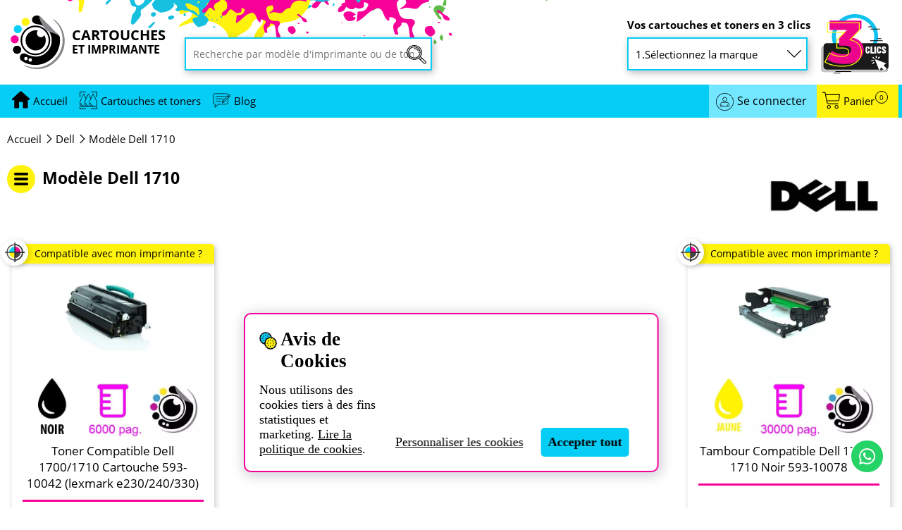

--- FILE ---
content_type: text/html; charset=UTF-8
request_url: https://cartouchesetimprimante.fr/cartouche-toner-dell/modele-dell-1710
body_size: 13976
content:
<!DOCTYPE html><html lang="fr"><head><meta charset="utf-8" /><meta name="viewport" content="width=device-width, initial-scale=1"><base href="/"><link rel="icon" type="image/svg+xml" href="/favicon.svg"><link rel="alternate icon" href="/favicon.ico"><link rel="apple-touch-icon" sizes="57x57" href="/apple-icon-57x57.png"><link rel="apple-touch-icon" sizes="60x60" href="/apple-icon-60x60.png"><link rel="apple-touch-icon" sizes="72x72" href="/apple-icon-72x72.png"><link rel="apple-touch-icon" sizes="76x76" href="/apple-icon-76x76.png"><link rel="apple-touch-icon" sizes="114x114" href="/apple-icon-114x114.png"><link rel="apple-touch-icon" sizes="120x120" href="/apple-icon-120x120.png"><link rel="apple-touch-icon" sizes="144x144" href="/apple-icon-144x144.png"><link rel="apple-touch-icon" sizes="152x152" href="/apple-icon-152x152.png"><link rel="apple-touch-icon" sizes="180x180" href="/apple-icon-180x180.png"><link rel="icon" type="image/png" sizes="192x192" href="/android-icon-192x192.png"><link rel="icon" type="image/png" sizes="32x32" href="/favicon-32x32.png"><link rel="icon" type="image/png" sizes="96x96" href="/favicon-96x96.png"><link rel="icon" type="image/png" sizes="16x16" href="/favicon-16x16.png"><link rel="manifest" href="/manifest.json"><meta name="msapplication-TileColor" content="#ffffff"><meta name="msapplication-TileImage" content="/ms-icon-144x144.png"><meta name="theme-color" content="#06CDF6"><title>✅ Toutes les consommables pour Dell 1710 | Dell | Cartouches et imprimantes</title><meta name="description" content="Chez Cartouche et Imprimantes, nous travaillons avec les plus grandes marques. Ainsi, vous pouvez trouver dans notre catalogue une grande variété de cartouches d'encre bon marché, et de toners pour imprimantes et appareils Dell 1710."><meta name="robots" content="index,follow"><meta name="googlebot" content="index,follow"><link rel="canonical" href="https://cartouchesetimprimante.fr/cartouche-toner-dell/modele-dell-1710"><meta property="og:url" content="https://cartouchesetimprimante.fr/cartouche-toner-dell/modele-dell-1710"><meta property="og:type" content="website"><meta property="og:title" content="✅ Toutes les consommables pour Dell 1710 | Dell | Cartouches et imprimantes"><meta property="og:image" content="https://cartouchesetimprimante.fr/assets/img/metas/"><meta property="og:image:type" content="image/png"><meta property="og:image:width" content="1200"><meta property="og:image:height" content="628"><meta property="og:description" content="Chez Cartouche et Imprimantes, nous travaillons avec les plus grandes marques. Ainsi, vous pouvez trouver dans notre catalogue une grande variété de cartouches d'encre bon marché, et de toners pour imprimantes et appareils Dell 1710."><meta property="og:site_name" content="Cartouches et Imprimante"><meta property="og:locale" content="fr_fr"><meta itemprop="name" content="✅ Toutes les consommables pour Dell 1710 | Dell | Cartouches et imprimantes"><meta itemprop="description" content="Chez Cartouche et Imprimantes, nous travaillons avec les plus grandes marques. Ainsi, vous pouvez trouver dans notre catalogue une grande variété de cartouches d'encre bon marché, et de toners pour imprimantes et appareils Dell 1710."><meta itemprop="image" content="https://cartouchesetimprimante.fr/assets/img/metas/"><meta name="twitter:card" content="summary"><meta name="twitter:site" content="@CImprimante"><meta name="twitter:url" content="https://cartouchesetimprimante.fr/cartouche-toner-dell/modele-dell-1710"><meta name="twitter:title" content="✅ Toutes les consommables pour Dell 1710 | Dell | Cartouches et imprimantes"><meta name="twitter:description" content="Chez Cartouche et Imprimantes, nous travaillons avec les plus grandes marques. Ainsi, vous pouvez trouver dans notre catalogue une grande variété de cartouches d'encre bon marché, et de toners pour imprimantes et appareils Dell 1710."><meta name="twitter:image" content="https://cartouchesetimprimante.fr/assets/img/metas/_tw.png"><link rel="preconnect" href="https://code.jquery.com"><link rel="preconnect" href="https://www.googletagmanager.com"><link rel="preload" as="script" href="https://code.jquery.com/jquery-3.7.0.min.js"><script type="application/ld+json">{
"@context": "http://schema.org",
"@type": "OfficeEquipmentStore",
"url": "https://cartouchesetimprimante.fr/",
"telephone" : "+34955833345",
"name": "Cartouches et Imprimante",
"image": "https://cartouchesetimprimante.fr/assets/img/logo.png",
"priceRange": "$",
"address": "Rue Soldador, 11. Los Molares, Séville, Espagne",
"email": "mailto:info@cartouchesetimprimante.fr",
"legalName": "Cartouches et Imprimante",
"description": "Vente en ligne et par téléphone de cartouches d'encre, de toner, de photocopieuses et d'ordinateurs"
}</script><style>
#encabezado .content,#encabezado nav div,main .content{display:-webkit-box;display:-ms-flexbox;display:flex;width:100%;max-width:1270px}.sr-only{position:absolute;clip:rect(1px, 1px, 1px, 1px);-webkit-clip-path:inset(50%);clip-path:inset(50%);width:1px;height:1px;overflow:hidden;padding:0;border:0;white-space:nowrap}.aspect-ratio{position:relative;--aspect-ratio-w: 1;--aspect-ratio-h: 1}.aspect-ratio::before{display:block;padding-top:calc(var(--aspect-ratio-h, 1) / var(--aspect-ratio-w, 1) * 100%);content:""}.aspect-ratio>*:first-child{position:absolute;top:50%;right:0;bottom:0;left:50%;-webkit-transform:translatex(-50%) translatey(-50%);transform:translatex(-50%) translatey(-50%);text-align:center;height:100%;width:100%;-o-object-fit:cover;object-fit:cover}*,::after,::before{-webkit-box-sizing:inherit;box-sizing:inherit}*{font:inherit}html,body,div,span,object,iframe,h1,h2,h3,h4,h5,h6,p,blockquote,pre,abbr,address,cite,code,del,dfn,em,img,ins,kbd,q,samp,small,strong,sub,sup,var,b,i,dl,dt,dd,ol,ul,li,fieldset,form,label,legend,table,caption,tbody,tfoot,thead,tr,th,td,article,aside,canvas,details,figcaption,figure,footer,header,hgroup,menu,nav,section,summary,time,mark,audio,video{margin:0;padding:0;border:0;outline:0;font-size:100%;vertical-align:baseline;background:transparent}html{-webkit-box-sizing:border-box;box-sizing:border-box}body{line-height:1;background-color:#fff}article,aside,details,figcaption,figure,footer,header,hgroup,menu,nav,section{display:block}ol,ul{list-style:none}blockquote,q{quotes:none}blockquote:before,blockquote:after,q:before,q:after{content:"";content:none}button,input,textarea,select{margin:0}a{margin:0;padding:0;font-size:100%;vertical-align:baseline;background:transparent;text-decoration:none;color:#000}select.form-control::-ms-expand{display:none}textarea{resize:vertical;overflow:auto;vertical-align:top}input::-ms-clear{display:none}ins{background-color:#fff;color:#000;text-decoration:none}mark{background-color:#fff;color:#000;font-style:italic;font-weight:700}del{text-decoration:line-through}abbr[title],dfn[title]{border-bottom:1px dotted;cursor:help}table{border-collapse:collapse;border-spacing:0}hr{height:1px;border:0;border-top:1px solid #ccc;margin:1em 0;padding:0}input,select{vertical-align:middle}img,video,svg{max-width:100%}@font-face{font-family:"Open Sans";font-style:normal;font-weight:400;src:local("Open Sans Regular"),local("OpenSans-Regular"),url("assets/fonts/open-sans-v17-latin-regular.woff2") format("woff2"),url("assets/fonts/open-sans-v17-latin-regular.woff") format("woff");font-display:swap}@font-face{font-family:"Open Sans";font-style:normal;font-weight:600;src:local("Open Sans SemiBold"),local("OpenSans-SemiBold"),url("assets/fonts/open-sans-v17-latin-600.woff2") format("woff2"),url("assets/fonts/open-sans-v17-latin-600.woff") format("woff");font-display:swap}@font-face{font-family:"Open Sans";font-style:normal;font-weight:700;src:local("Open Sans Bold"),local("OpenSans-Bold"),url("assets/fonts/open-sans-v17-latin-700.woff2") format("woff2"),url("assets/fonts/open-sans-v17-latin-700.woff") format("woff");font-display:swap}body{font-family:Open Sans,sans-serif;font-size:15px;color:#000;background:#fff;line-height:19px;min-width:320px;overflow-x:hidden}.oculto{display:none;visibility:hidden}@font-face{font-family:system;font-style:normal;font-weight:300;src:local(".SFNSText-Light"),local(".HelveticaNeueDeskInterface-Light"),local(".LucidaGrandeUI"),local("Ubuntu Light"),local("Segoe UI Light"),local("Roboto-Light"),local("DroidSans"),local("Tahoma");font-display:swap}#aviso-cookies{font-family:"system";position:fixed;display:-webkit-box;display:-ms-flexbox;display:flex;-webkit-box-orient:vertical;-webkit-box-direction:normal;-ms-flex-direction:column;flex-direction:column;-webkit-box-align:center;-ms-flex-align:center;align-items:center;-webkit-box-pack:justify;-ms-flex-pack:justify;justify-content:space-between;background:#fff;width:95%;padding:20px;line-height:normal;bottom:50px;left:50%;-webkit-transform:translateX(-50%);transform:translateX(-50%);z-index:10;border-radius:10px;border:2px solid #F80198;-webkit-box-shadow:2px 3px 18px 2px rgba(0,0,50,0.2);box-shadow:2px 3px 18px 2px rgba(0,0,50,0.2)}#aviso-cookies p:first-child{position:relative;font-size:150%;font-weight:bold;padding:0 0 15px 30px}#aviso-cookies p:first-child::before{content:"";position:absolute;width:25px;height:25px;left:0;top:0;margin:5px 0 0 0;background:url(assets/img/cookies.png);background:url(assets/img/cookies.svg),-webkit-gradient(linear, left top, left bottom, from(transparent), to(transparent));background:url(assets/img/cookies.svg),linear-gradient(transparent, transparent);background-repeat:no-repeat;background-size:contain}#aviso-cookies a{text-decoration:underline}#aviso-cookies div:last-child{display:-webkit-box;display:-ms-flexbox;display:flex;width:100%;margin-top:25px;-webkit-box-align:center;-ms-flex-align:center;align-items:center;-ms-flex-pack:distribute;justify-content:space-around}#aviso-cookies div:last-child .aceptar{display:block;text-align:center;cursor:pointer;text-decoration:none;background:#06CDF6;font-weight:bold;padding:10px;border-radius:5px;-webkit-transition:background-color .2s;transition:background-color .2s}#aviso-cookies div:last-child .aceptar:hover{background:#FFF20D}#aviso-cookies div:last-child .personalizar{cursor:pointer;text-decoration:underline}#chat{position:fixed;right:25px;bottom:48px;padding:10.99px;z-index:5;border-radius:100%;background-color:#25D366;-webkit-transition:background-color .5s;transition:background-color .5s;border:2px solid #fff}#chat:hover{background-color:#F80198}#chat .icon{display:block;color:#fff;width:1.519em;height:1.519em}#encabezado{position:relative;display:-webkit-box;display:-ms-flexbox;display:flex;-webkit-box-orient:vertical;-webkit-box-direction:normal;-ms-flex-direction:column;flex-direction:column;-webkit-box-align:center;-ms-flex-align:center;align-items:center}#encabezado canvas{position:absolute;top:0;left:0;height:100%;width:100%;pointer-events:none}#encabezado #barra_aviso{position:relative;width:100%;text-align:center;padding:10px;background:#000;color:#fff}#encabezado #barra_aviso span{display:inline-block;background:#F80198;color:#000;font-weight:bold;padding:2px;margin-right:5px;-webkit-transform:rotate(358deg);transform:rotate(358deg)}#encabezado .content,#encabezado nav div{-webkit-box-align:center;-ms-flex-align:center;align-items:center;padding:10px}#encabezado .content{min-height:69px}#encabezado .burger{display:-webkit-box;display:-ms-flexbox;display:flex;-webkit-box-orient:vertical;-webkit-box-direction:normal;-ms-flex-direction:column;flex-direction:column;-webkit-box-pack:justify;-ms-flex-pack:justify;justify-content:space-between;width:30px;height:20px;border-radius:4px;margin-right:18px}#encabezado .burger span{display:block;background:#000;width:100%;height:3px;border-radius:5px}#encabezado .burger span:nth-child(2n){width:85%}#encabezado .logo{position:relative;display:-webkit-box;display:-ms-flexbox;display:flex;-webkit-box-align:center;-ms-flex-align:center;align-items:center;font-weight:bold;font-size:120%;-webkit-box-flex:1;-ms-flex-positive:1;flex-grow:1}#encabezado .logo p{display:block;width:153px;height:40px;padding-left:10px;max-width:160px;font-size:90%}#encabezado .logo p span{font-size:120%}#encabezado .buscador{position:relative;display:none;width:100%;-webkit-box-align:center;-ms-flex-align:center;align-items:center}#encabezado .buscador input#buscar{border:1px solid #06CDF6;padding:8px;width:99%;height:47px}#encabezado .buscador input#buscar::-webkit-input-placeholder{font-size:90%}#encabezado .buscador input#buscar:-ms-input-placeholder{font-size:90%}#encabezado .buscador input#buscar::-ms-input-placeholder{font-size:90%}#encabezado .buscador input#buscar::placeholder{font-size:90%}#encabezado .buscador form{position:relative;width:100%}#encabezado .buscador form .cerrar{display:none}#encabezado .buscador button{position:absolute;display:block;cursor:pointer;border:0;right:0;top:0;width:28px;height:27px;margin:10px 53px 0 0;background:url(assets/img/lupa.png);background:url(assets/img/lupa.svg),-webkit-gradient(linear, left top, left bottom, from(transparent), to(transparent));background:url(assets/img/lupa.svg),linear-gradient(transparent, transparent);background-repeat:no-repeat;background-size:contain}#encabezado .lupa{display:-webkit-box;display:-ms-flexbox;display:flex;-webkit-box-align:center;-ms-flex-align:center;align-items:center;-webkit-box-pack:center;-ms-flex-pack:center;justify-content:center;width:45px;height:45px;background:#f5f5f5;padding:5px;border-radius:100%}#encabezado nav{display:-webkit-box;display:-ms-flexbox;display:flex;width:100%;-webkit-box-pack:center;-ms-flex-pack:center;justify-content:center;background:#06CDF6}#encabezado nav div{-webkit-box-pack:justify;-ms-flex-pack:justify;justify-content:space-between;padding:0 0 0 10px}#encabezado nav div .resto{display:-webkit-box;display:-ms-flexbox;display:flex}#encabezado nav div .resto a{display:none;margin-left:43px}#encabezado nav div .resto a:first-child{display:-webkit-box;display:-ms-flexbox;display:flex;-webkit-box-align:center;-ms-flex-align:center;align-items:center;white-space:nowrap;margin-left:0;min-height:20px}#encabezado nav div a{background-repeat:no-repeat;will-change:background-size;background-size:0% 100%;-webkit-transition:background-size .2s cubic-bezier(.645, .045, .355, 1);transition:background-size .2s cubic-bezier(.645, .045, .355, 1);background-image:linear-gradient(-268.9401210941deg, #fff 23.5907738095%, #06cdf6 82.3019593254%, #06cdf6 84.7217261905%)}#encabezado nav div a:hover{background-size:100% 100%}#encabezado nav div a:before{content:"";position:absolute;width:25px;height:25px;margin:-2px 0 0 -30px;background-image:url(assets/img/pc.png);background-image:url(assets/img/pc.svg),-webkit-gradient(linear, left top, left bottom, from(transparent), to(transparent));background-image:url(assets/img/pc.svg),linear-gradient(transparent, transparent);background-size:contain}#encabezado nav div .cuenta{display:-webkit-box;display:-ms-flexbox;display:flex;width:100%;-webkit-box-pack:end;-ms-flex-pack:end;justify-content:flex-end;font-size:0}#encabezado nav div .cuenta .login,#encabezado nav div .cuenta .logout{background:#72e7ff;padding:14px 5px 14px 40px;will-change:background;-webkit-transition:background-color .2s cubic-bezier(.645, .045, .355, 1);transition:background-color .2s cubic-bezier(.645, .045, .355, 1)}#encabezado nav div .cuenta .login:hover,#encabezado nav div .cuenta .logout:hover{background:#5ebb47}#encabezado nav div .cuenta .login:before,#encabezado nav div .cuenta .logout:before{background-image:url(assets/img/icon-login.png);background-image:url(assets/img/icon-login.svg),-webkit-gradient(linear, left top, left bottom, from(transparent), to(transparent));background-image:url(assets/img/icon-login.svg),linear-gradient(transparent, transparent)}#encabezado nav div .cuenta .logout{padding:14px 5px 14px 38px;background:#ff9683}#encabezado nav div .cuenta .logout:hover{background:tomato}#encabezado nav div .cuenta .logout:before{width:22px;height:22px;margin:-1px 0 0 -26px;background-image:url(assets/img/icon-logout.png);background-image:url(assets/img/icon-logout.svg),-webkit-gradient(linear, left top, left bottom, from(transparent), to(transparent));background-image:url(assets/img/icon-logout.svg),linear-gradient(transparent, transparent)}#encabezado nav div .amarillo{display:-webkit-box;display:-ms-flexbox;display:flex;width:116px;min-width:116px;-webkit-box-align:center;-ms-flex-align:center;align-items:center;padding:14px 10px;background:#FFF20D;will-change:background;-webkit-transition:background .2s cubic-bezier(.645, .045, .355, 1);transition:background .2s cubic-bezier(.645, .045, .355, 1)}#encabezado nav div .amarillo:hover{background:#5ebb47}#encabezado nav div .amarillo a{position:relative;padding:0 19px 0 28px;background:transparent}#encabezado nav div .home{margin:0 0 0 30px !important;position:relative}#encabezado nav div .home:before{margin:-2px 0 0 -30px;background-image:url(assets/img/home.png);background-image:url(assets/img/home.svg),-webkit-gradient(linear, left top, left bottom, from(transparent), to(transparent));background-image:url(assets/img/home.svg),linear-gradient(transparent, transparent);background-size:contain}#encabezado nav div .tintas:before,#encabezado nav div .impresoras:before,#encabezado nav div .carrito:before,#encabezado nav div .carrito2:before,#encabezado nav div .blog:before{margin:-4px 0 0 -30px;background-size:contain}#encabezado nav div .tintas:before{background-image:url(assets/img/tintas.png);background-image:url(assets/img/tintas.svg),-webkit-gradient(linear, left top, left bottom, from(transparent), to(transparent));background-image:url(assets/img/tintas.svg),linear-gradient(transparent, transparent)}#encabezado nav div .impresoras:before{background-image:url(assets/img/impresoras.png);background-image:url(assets/img/impresoras.svg),-webkit-gradient(linear, left top, left bottom, from(transparent), to(transparent));background-image:url(assets/img/impresoras.svg),linear-gradient(transparent, transparent)}#encabezado nav div .blog:before{background-image:url(assets/img/iconblog.png);background-image:url(assets/img/iconblog.svg),-webkit-gradient(linear, left top, left bottom, from(transparent), to(transparent));background-image:url(assets/img/iconblog.svg),linear-gradient(transparent, transparent)}#encabezado nav div .carrito:before,#encabezado nav div .carrito2:before{background-image:url(assets/img/carrito.png);background-image:url(assets/img/carrito.svg),-webkit-gradient(linear, left top, left bottom, from(transparent), to(transparent));background-image:url(assets/img/carrito.svg),linear-gradient(transparent, transparent)}#encabezado nav div .carrito span,#encabezado nav div .carrito2 span{position:absolute;top:0;right:0;display:-webkit-box;display:-ms-flexbox;display:flex;-webkit-box-pack:center;-ms-flex-pack:center;justify-content:center;-webkit-box-align:center;-ms-flex-align:center;align-items:center;font-size:65%;margin:-5px 0 0 0;width:18px;height:18px;border:1px solid #000;border-radius:100%;-webkit-transition:background-color .2s cubic-bezier(.645, .045, .355, 1);transition:background-color .2s cubic-bezier(.645, .045, .355, 1)}#pasos{display:none;-webkit-box-flex:1;-ms-flex-positive:1;flex-grow:1;margin-top:5px;-webkit-box-align:center;-ms-flex-align:center;align-items:center;-webkit-box-pack:end;-ms-flex-pack:end;justify-content:flex-end}#pasos .select{position:relative}#pasos select{border:1px solid #06CDF6;padding:8px;width:100%;height:47px;-webkit-appearance:none;-moz-appearance:none;appearance:none;-webkit-transition:background 1.5s;transition:background 1.5s}#pasos label{display:block;font-weight:bold;padding-bottom:8px}#pasos img{margin:-18px 0 0 15px}#pasos .flecha{position:absolute;top:0;right:0;margin:13px 13px 0 0;display:inline-block;color:inherit;fill:currentColor;line-height:1;-ms-flex-negative:0;flex-shrink:0;max-width:initial;width:20px;height:20px;pointer-events:none}main{position:relative;display:-webkit-box;display:-ms-flexbox;display:flex;-webkit-box-pack:center;-ms-flex-pack:center;justify-content:center;padding:20px 10px 10px 10px;min-height:100vh;overflow-x:hidden}main #menu{position:fixed;top:0;left:0;display:none;-webkit-box-orient:vertical;-webkit-box-direction:normal;-ms-flex-direction:column;flex-direction:column;padding:60px 10px 100px 10px;width:325px;height:100%;max-width:100%;max-height:100vh;min-height:100vh;background:#fff;overflow-y:auto;overflow-x:auto;-webkit-box-shadow:2px 3px 18px 0 rgba(75,80,86,0.4);box-shadow:2px 3px 18px 0 rgba(75,80,86,0.4);z-index:2}main #menu p.titulo{display:block;border:4px solid #F80198;background:#FE53BB;color:#000;font-weight:bold;text-align:center;font-size:110%;padding:10px}main #menu ul{display:block;margin-top:20px}main #menu ul li{font-size:110%;background:#f5f5f5;margin-bottom:5px}main #menu ul li span{position:relative;display:inline-block;padding-left:15px}main #menu ul li span:before{content:"";position:absolute;top:0;left:0;width:15px;height:15px;margin:3px 0 0 -5px;background-image:url(assets/img/mas.png);background-image:url(assets/img/mas.svg),-webkit-gradient(linear, left top, left bottom, from(transparent), to(transparent));background-image:url(assets/img/mas.svg),linear-gradient(transparent, transparent);background-repeat:no-repeat;background-size:contain}main #menu ul li a,main #menu ul li p{display:block;position:relative;padding:7px 15px;background-repeat:no-repeat;will-change:background-size;background-size:0% 100%;cursor:pointer;-webkit-transition:background-size .2s cubic-bezier(.645, .045, .355, 1);transition:background-size .2s cubic-bezier(.645, .045, .355, 1);background-image:linear-gradient(91.9556813975deg, #fff20d 19.84375%, #fff20d 20.6063988095%, #f5f5f5 56.4508928571%)}main #menu ul li a:hover,main #menu ul li p:hover{background-size:100% 100%}main #menu ul li a:hover span,main #menu ul li p:hover span{-webkit-filter:brightness(0%);filter:brightness(0%)}main #menu ul li .aqui{background-image:linear-gradient(91.9556813975deg, #06cdf6 19.84375%, #06cdf6 20.6063988095%, #f5f5f5 56.4508928571%);background-size:100% 100%}main #menu ul li .aqui span{-webkit-filter:brightness(0%);filter:brightness(0%)}main #menu ul li.foco{margin-bottom:20px;padding-bottom:10px}main #menu ul li a.open:after,main #menu ul li a.open span:after{content:"";position:absolute;top:0;right:0;width:24px;height:24px;margin:0;background-image:url(assets/img/atras.png);background-image:url(assets/img/atras.svg),-webkit-gradient(linear, left top, left bottom, from(transparent), to(transparent));background-image:url(assets/img/atras.svg),linear-gradient(transparent, transparent);background-repeat:no-repeat;background-size:contain}main #menu ul li a.open:after{background-color:#707070;background-position:center;padding:0 20px;height:100%;background-size:24px 24px}main #menu ul li a.open span:after{margin:8px -20px 0 0;width:15px;height:15px;background-image:url(assets/img/flecha-abajo.png);background-image:url(assets/img/flecha-abajo.svg),-webkit-gradient(linear, left top, left bottom, from(transparent), to(transparent));background-image:url(assets/img/flecha-abajo.svg),linear-gradient(transparent, transparent)}main #menu ul li a.open span:before{background-image:url(assets/img/menos.png);background-image:url(assets/img/menos.svg),-webkit-gradient(linear, left top, left bottom, from(transparent), to(transparent));background-image:url(assets/img/menos.svg),linear-gradient(transparent, transparent)}main #menu ul li ul li a.open:after{display:none}main #menu ul li ul{margin-top:10px;font-size:90% !important;padding-left:0px;margin-left:15px;border-left:1px solid silver}main #menu ul li ul li ul{border-left:1px dashed silver}main #menu ul li ul li ul li span:before{display:none !important}main .principal{display:-webkit-box;display:-ms-flexbox;display:flex;-webkit-box-orient:vertical;-webkit-box-direction:normal;-ms-flex-direction:column;flex-direction:column;-webkit-box-flex:1;-ms-flex-positive:1;flex-grow:1;height:100%;max-width:100%;overflow:hidden;min-height:100vh}@media (min-width: 425px){#encabezado nav div .cuenta{font-size:initial}#encabezado nav div .cuenta .login{padding-right:14px}}@media (min-width: 768px){#aviso-cookies{-webkit-box-orient:horizontal;-webkit-box-direction:normal;-ms-flex-direction:row;flex-direction:row}#aviso-cookies div:last-child{-ms-flex-item-align:end;align-self:flex-end;width:auto;margin:0 20px}#aviso-cookies div:last-child span{white-space:nowrap}#aviso-cookies div:last-child span:last-child{margin-left:25px}}@media (min-width: 1023px){#aviso-cookies{width:46%;font-size:120%}#encabezado .burger,#encabezado .lupa{display:none}#encabezado .logo{-webkit-box-flex:0;-ms-flex-positive:0;flex-grow:0}#encabezado .logo p{font-size:91%;max-width:140px}#encabezado .logo img{width:77px;height:76px}#encabezado .content{padding:15px 10px;-webkit-box-pack:start;-ms-flex-pack:start;justify-content:flex-start;background:url(assets/img/manchas-encabezado.png);background:url(assets/img/manchas-encabezado.svg),-webkit-gradient(linear, left top, left bottom, from(transparent), to(transparent));background:url(assets/img/manchas-encabezado.svg),linear-gradient(transparent, transparent);background-repeat:no-repeat;background-position:44px -18px;background-size:787px 114px}#encabezado .buscador{display:-webkit-box;display:-ms-flexbox;display:flex;width:355px;margin:32px 0 0 30px}#encabezado .buscador input#buscar{padding:13px 10px;-webkit-box-shadow:2px 3px 10px 0 rgba(75,80,86,0.4);box-shadow:2px 3px 10px 0 rgba(75,80,86,0.4);border-width:2px}#encabezado .buscador button{margin:11px 12px 0 0}#encabezado nav div a{padding:4px 2px}#encabezado nav div .resto a{display:block;white-space:nowrap}main #menu{position:relative;display:-webkit-box;display:-ms-flexbox;display:flex;margin-right:30px;-webkit-box-shadow:inherit;box-shadow:inherit;z-index:inherit;padding:0;overflow-y:inherit;overflow-x:inherit;max-height:inherit;min-width:325px}main #menu .nav-movil,main #menu .impresoras,main #menu .blog{display:none !important}#pasos{display:-webkit-box;display:-ms-flexbox;display:flex}#pasos img{width:100px;height:85px;margin-top:0}#pasos select{padding:13px 10px;max-width:256px;-webkit-box-shadow:2px 3px 10px 0 rgba(75,80,86,0.4);box-shadow:2px 3px 10px 0 rgba(75,80,86,0.4);border-width:2px;background:#fff}}@media (min-width: 1292px){#encabezado .logo::after{content:"";position:absolute;left:0;top:0;background:#000;width:50px;height:0;border-radius:100%;margin:21px 0 0 21px;-webkit-animation:11s parpadeo infinite ease-in-out;animation:11s parpadeo infinite ease-in-out}#encabezado .logo p{font-size:100%;max-width:160px}#encabezado .logo img{width:100px;height:99px}#encabezado .content{padding:15px 0;background-position:44% 0;background-size:1031px 150px}#encabezado nav div{padding:0;font-size:110%}#encabezado nav div .amarillo{min-width:120px}#encabezado nav div .resto a{margin-left:90px}#encabezado .buscador{width:405px;margin:32px 0 0 95px}#pasos img{width:118px;height:104px;margin-top:-18px}main{padding:30px 0 0 0}main #menu ul li{margin:0}}@media (max-width: 424px){#encabezado nav div .home span{display:none}#encabezado nav div .home:before{margin:0px 0 0 -30px}}
#breadcrumbs{display:block;margin:0 0 30px 0;width:100%}#breadcrumbs ol{display:-webkit-box;display:-ms-flexbox;display:flex;width:100%;-ms-flex-wrap:wrap;flex-wrap:wrap}#breadcrumbs ol li{display:-webkit-box;display:-ms-flexbox;display:flex;-webkit-box-align:center;-ms-flex-align:center;align-items:center}#breadcrumbs ol li svg{display:inline-block;-ms-flex-negative:0;flex-shrink:0;width:20px;height:20px}#breadcrumbs ol li:last-child{text-transform:capitalize}.boton{display:-webkit-box;display:-ms-flexbox;display:flex;-webkit-box-align:center;-ms-flex-align:center;align-items:center;-webkit-box-pack:center;-ms-flex-pack:center;justify-content:center;background:#000;border-radius:3.75px;padding:12px;color:#fff;cursor:pointer;border:0;-webkit-transition:all .3s ease;transition:all .3s ease}.boton:hover{background-color:#06CDF6;color:#000;-webkit-box-shadow:rgba(0,0,0,0.3) 2px 2px 8px 0px;box-shadow:rgba(0,0,0,0.3) 2px 2px 8px 0px}.boton:hover img{-webkit-filter:brightness(0);filter:brightness(0)}.boton:active{background-color:#FFF20D}.boton img,.boton svg{margin-right:10px}#categoria .ListProductos .producto .compra{display:-webkit-box;display:-ms-flexbox;display:flex;-webkit-box-orient:vertical;-webkit-box-direction:normal;-ms-flex-direction:column;flex-direction:column;-webkit-box-align:center;-ms-flex-align:center;align-items:center;-webkit-box-pack:center;-ms-flex-pack:center;justify-content:center}#categoria .ListProductos .producto .compra div{display:-webkit-box;display:-ms-flexbox;display:flex;-webkit-box-align:center;-ms-flex-align:center;align-items:center;margin-top:10px}#categoria .ListProductos .producto .compra input{position:relative;padding:3px;font-size:110%;max-width:45px;margin:0 5px;text-align:center;border:1px solid #06CDF6}#categoria .ListProductos .producto .compra button{width:26px;height:26px;line-height:15px;padding:0;font-size:120%;background-color:#F80198;font-weight:400;margin:0}#categoria .ListProductos .producto .compra button:hover{background-color:#FFF20D}#categoria .ListProductos .producto .compra button:active{background-color:#06CDF6}#categoria .ListProductos .producto .compra button.mas{-webkit-box-ordinal-group:4;-ms-flex-order:3;order:3}#categoria .ListProductos .producto .compra label{width:107px;text-align:center}#categoria .ListProductos .sin-stock{border:1px solid tomato}#categoria .ListProductos .sin-stock .stock{display:-webkit-box;display:-ms-flexbox;display:flex;-webkit-box-align:center;-ms-flex-align:center;align-items:center;-webkit-box-pack:center;-ms-flex-pack:center;justify-content:center;width:100%;background:tomato;padding:10px 15px;margin-bottom:15px;border-bottom:1px solid #ff9583;-webkit-box-shadow:0 3px 2px 0px rgba(192,27,0,0.5);box-shadow:0 3px 2px 0px rgba(192,27,0,0.5)}#categoria .ListProductos .sin-stock .stock p{padding:0 0 0 5px}#categoria .ListProductos .sin-stock button,#categoria .ListProductos .sin-stock .boton{background:silver}#categoria .ListProductos{display:-webkit-box;display:-ms-flexbox;display:flex;-webkit-box-orient:vertical;-webkit-box-direction:normal;-ms-flex-direction:column;flex-direction:column;-webkit-box-align:center;-ms-flex-align:center;align-items:center}#categoria .ListProductos .sin-stock{border:0}#categoria .ListProductos .sin-stock .stock{position:absolute;margin-top:15px;padding:13px 15px;width:90%;bottom:14px}#categoria .ListProductos .producto{position:relative;display:-webkit-box;display:-ms-flexbox;display:flex;-webkit-box-orient:vertical;-webkit-box-direction:normal;-ms-flex-direction:column;flex-direction:column;-webkit-box-align:center;-ms-flex-align:center;align-items:center;width:90%;-webkit-box-shadow:2px 2px 18px 0px rgba(0,0,0,0.2);box-shadow:2px 2px 18px 0px rgba(0,0,0,0.2);border-radius:5px;padding:20px 15px 30px 15px;margin:20px 0}#categoria .ListProductos .producto>a{max-width:100%}#categoria .ListProductos .producto p.iva{font-weight:bold;font-size:110%;padding-bottom:8px}#categoria .ListProductos .producto img:not(.carrito){max-width:100%}#categoria .ListProductos .producto figure{width:270px;max-width:100%}#categoria .ListProductos .producto picture{z-index:-1}#categoria .ListProductos .producto h1,#categoria .ListProductos .producto h2,#categoria .ListProductos .producto h3,#categoria .ListProductos .producto h4{font-size:110%;margin:5px 0 15px 0;line-height:normal;text-align:center;padding-bottom:12px;border-bottom:3px solid #F80198}#categoria .ListProductos .producto a:nth-child(2){-webkit-box-flex:1;-ms-flex-positive:1;flex-grow:1}#categoria .ListProductos .producto .antes{color:#a30404;font-size:90%;text-decoration:line-through}#categoria .ListProductos .producto .oferta{position:relative;color:#037803;font-weight:600}#categoria .ListProductos .producto .oferta::before{content:"";position:absolute;width:14px;height:14px;top:0;right:0;margin:3px -17px 0 0;background-image:url("data:image/svg+xml,%3Csvg xmlns='http://www.w3.org/2000/svg' xml:space='preserve' viewBox='0 0 16 16'%3E%3Cg xmlns='http://www.w3.org/2000/svg'%3E%3Cpath fill='%235ebb47' d='M12.5 8.5h-2v-8h-5v8h-4L7 14.4z' data-original='%23f9c00c'/%3E%3Cpath d='M8 16c-.1 0-.3-.1-.4-.2l-6.5-7C1 8.7 1 8.5 1 8.3c.1-.2.3-.3.5-.3h4c.3 0 .5.2.5.5s-.2.5-.5.5H2.6L8 14.8 13.4 9h-2.9c-.3 0-.5-.2-.5-.5V1H6v5.5c0 .3-.2.5-.5.5S5 6.8 5 6.5v-6c0-.3.2-.5.5-.5h5c.3 0 .5.2.5.5V8h3.5c.2 0 .4.1.5.3s0 .4-.1.5l-6.5 7c-.1.1-.3.2-.4.2z' data-original='%233e3643'/%3E%3C/g%3E%3C/svg%3E")}#categoria .ListProductos .producto .compatibilidad{position:absolute;display:-webkit-box;display:-ms-flexbox;display:flex;width:100%;-webkit-box-align:center;-ms-flex-align:center;align-items:center;background:#FFF20D;padding:4px 8px 4px 32px;left:0;top:0;margin:5x 0 0 -10px;border-top-right-radius:5px;-webkit-box-shadow:0px 3px 4px rgba(0,0,0,0.13);box-shadow:0px 3px 4px rgba(0,0,0,0.13);-webkit-transition:background-color .2s;transition:background-color .2s;cursor:pointer}#categoria .ListProductos .producto .compatibilidad p{position:relative;float:left}#categoria .ListProductos .producto .compatibilidad p::before{content:"";position:absolute;width:38px;height:38px;font-size:90%;border-radius:100%;background-color:#fff;background-image:url(https://cartouchesetimprimante.fr/assets/img/compatibilidad.png);background-image:url(https://cartouchesetimprimante.fr/assets/img/compatibilidad.svg),-webkit-gradient(linear, left top, left bottom, from(transparent), to(transparent));background-image:url(https://cartouchesetimprimante.fr/assets/img/compatibilidad.svg),linear-gradient(transparent, transparent);border:5px solid #fff;margin:-11px 0 0 -47px;-webkit-box-shadow:2px 2px 7px rgba(0,0,0,0.18);box-shadow:2px 2px 7px rgba(0,0,0,0.18)}#categoria .ListProductos .producto .compatibilidad p::after{font-size:90%;content:"Compatible avec mon imprimante ?"}#categoria .ListProductos .producto .compatibilidad:hover{background:#06CDF6}#categoria .ListProductos .producto .compra input{z-index:-1}#categoria .ListProductos .producto .compra>div{-webkit-box-orient:vertical;-webkit-box-direction:normal;-ms-flex-direction:column;flex-direction:column;width:100%;padding:20px 0}#categoria .ListProductos .producto .compra .agregado{position:absolute;display:-webkit-box;display:-ms-flexbox;display:flex;-webkit-box-pack:center;-ms-flex-pack:center;justify-content:center;-webkit-box-align:center;-ms-flex-align:center;align-items:center;background:#FFF20D;border:2px solid #F80198;width:40px;height:40px;z-index:1;margin:0 0 0 33px;pointer-events:none;border-radius:100%}#categoria .ListProductos .producto .compra .agregado img{width:26px;height:26px}#categoria .ListProductos .producto .envioGratis{background-color:#f5f5f5;padding:3px 5px;margin-bottom:15px}#categoria .ListProductos .original::before{content:"";position:absolute;width:80px;height:60px;background-size:contain;background-repeat:no-repeat;top:35px;left:8px}#categoria .ListProductos .original .compatibilidad p::after{content:"Est-il valable pour mon imprimante ?"}#categoria{display:-webkit-box;display:-ms-flexbox;display:flex;-webkit-box-orient:vertical;-webkit-box-direction:normal;-ms-flex-direction:column;flex-direction:column;width:100%;max-width:100%}#categoria .presentacion{display:-webkit-box;display:-ms-flexbox;display:flex;-webkit-box-orient:vertical;-webkit-box-direction:normal;-ms-flex-direction:column;flex-direction:column}#categoria .presentacion h1{font-size:150%;font-weight:bold;line-height:normal}#categoria .presentacion p{padding-top:25px}#categoria .presentacion p a{text-decoration:underline}#categoria .presentacion figure{display:none}#categoria .presentacion nav ul{display:-webkit-box;display:-ms-flexbox;display:flex}#categoria .presentacion nav ul li{padding:8px 12px;margin:25px 15px 0 0;cursor:pointer;-webkit-transition:-webkit-box-shadow .5s;transition:-webkit-box-shadow .5s;transition:box-shadow .5s;transition:box-shadow .5s, -webkit-box-shadow .5s}#categoria .presentacion nav ul li:hover{-webkit-box-shadow:0px 7px 9px 0px rgba(0,0,0,0.3);box-shadow:0px 7px 9px 0px rgba(0,0,0,0.3)}#categoria .presentacion nav ul .aqui{position:relative}#categoria .presentacion nav ul .aqui::before{content:"";position:absolute;top:-10px;left:50%;width:0;height:0;border-style:solid;border-width:15px 10px 0 10px;border-color:#F80198 transparent transparent transparent;-webkit-transform:translateX(-50%);transform:translateX(-50%)}#categoria .presentacion nav ul .a{background:#06CDF6}#categoria .presentacion nav ul .b{background:#000}#categoria .presentacion nav ul .b a{color:#fff}#categoria .presentacion nav ul .c{background:linear-gradient(100.5881076353deg, #06cdf6 11.7797619048%, #07cbf5 11.7797619048%, #f80198 51.7624007937%, #fff20d 90.1130952381%);font-weight:bold;border:1px solid #000;text-shadow:1px 1px 0px #000}#categoria .presentacion nav ul .c a{color:#fff}#categoria .presentacion nav ul .c::before{border-color:#000 transparent transparent transparent}#categoria .ListProductos{margin-top:25px;overflow:visible;-webkit-box-pack:justify;-ms-flex-pack:justify;justify-content:space-between}#categoria .descripcion{padding-top:50px;font-size:110%;line-height:normal}#categoria .descripcion h1,#categoria .descripcion h2{border-bottom:3px solid #F80198}#categoria .descripcion h1,#categoria .descripcion h2,#categoria .descripcion h3,#categoria .descripcion h4,#categoria .descripcion h5{font-size:130%;font-weight:bold;margin-bottom:20px}#categoria .descripcion h3{font-size:110%}#categoria .descripcion h4,#categoria .descripcion h5{font-size:100%}#categoria .descripcion p{margin-bottom:15px}#categoria .descripcion a{text-decoration:underline}#categoria .descripcion strong,#categoria .descripcion b{font-weight:bold}#categoria .descripcion i{font-style:italic}@media (min-width: 768px){#categoria .presentacion{-webkit-box-orient:horizontal;-webkit-box-direction:normal;-ms-flex-direction:row;flex-direction:row;-webkit-box-pack:justify;-ms-flex-pack:justify;justify-content:space-between;-webkit-box-align:start;-ms-flex-align:start;align-items:flex-start}#categoria .presentacion nav ul li{margin:0 0 0 15px}#categoria .presentacion figure{display:block;min-width:200px;height:auto;margin-left:15px}#categoria .ListProductos{-webkit-box-orient:horizontal;-webkit-box-direction:normal;-ms-flex-direction:row;flex-direction:row;-ms-flex-wrap:wrap;flex-wrap:wrap;-webkit-box-align:stretch;-ms-flex-align:stretch;align-items:stretch;max-width:100%;row-gap:20px;padding:0 7px 25px 7px}#categoria .ListProductos .producto{width:32%;min-width:auto;margin:0;-ms-flex-item-align:stretch;align-self:stretch;-webkit-box-shadow:2px 2px 9px 0px rgba(0,0,0,0.2);box-shadow:2px 2px 9px 0px rgba(0,0,0,0.2)}}@media (min-width: 1024px){.menuOculto{overflow:initial}.menuOculto .content{position:relative}.menuOculto .principal{overflow:initial}.menuOculto #menu{display:none;position:absolute;z-index:10;max-height:100vh;overflow-y:scroll;padding-right:5px}.menuOculto #menu::-webkit-scrollbar{width:.5em}.menuOculto #menu::-webkit-scrollbar-track{-webkit-box-shadow:inset 0 0 6px rgba(0,0,0,0.3);box-shadow:inset 0 0 6px rgba(0,0,0,0.3)}.menuOculto #menu::-webkit-scrollbar-thumb{background-color:#06CDF6;outline:1px solid #708090}.menuOculto #categoria .presentacion{position:relative}.menuOculto #categoria .presentacion h1{padding-left:50px}.menuOculto #categoria .presentacion span{position:absolute;width:40px;height:40px;top:-3px;left:0;cursor:pointer;border-radius:100%;background-color:#FFF20D;background-image:url(assets/img/menu.png);background-image:url(assets/img/menu.svg),-webkit-gradient(linear, left top, left bottom, from(transparent), to(transparent));background-image:url(assets/img/menu.svg),linear-gradient(transparent, transparent);background-size:50%;background-position:center center;background-repeat:no-repeat;-webkit-transition:background .5s;transition:background .5s}.menuOculto #categoria .presentacion span:hover{background-color:#06CDF6}.menuOculto #categoria .presentacion .MenuModabierto{left:330px;top:-50px;background-color:#F80198;background-image:url(assets/img/close.png);background-image:url(assets/img/close.svg),-webkit-gradient(linear, left top, left bottom, from(transparent), to(transparent));background-image:url(assets/img/close.svg),linear-gradient(transparent, transparent)}.menuOculto #categoria .ListProductos .producto{width:23%}}@media (min-width: 1300px){.menuOculto #categoria .ListProductos{padding:0}}@media (min-width: 1380px){.menuOculto #categoria .presentacion h1{padding-left:0}.menuOculto #categoria .presentacion span{left:-48px}.menuOculto #categoria .ListProductos{gap:33px;-webkit-box-pack:start;-ms-flex-pack:start;justify-content:flex-start}}#categoria .ListProductos .original::before{width:70px;height:50px}.no-webp .original::before{background-image:url(assets/img/original_p.png)}.webp .original::before{background-image:url(assets/img/original_p.webp)}</style><script>(function(w,d,s,l,i){w[l]=w[l]||[];w[l].push({'gtm.start':
new Date().getTime(),event:'gtm.js'});var f=d.getElementsByTagName(s)[0],
j=d.createElement(s),dl=l!='dataLayer'?'&l='+l:'';j.async=true;j.src=
'https://www.googletagmanager.com/gtm.js?id='+i+dl;f.parentNode.insertBefore(j,f);
})(window,document,'script','dataLayer','GTM-M53VH7D');</script></head><body><noscript><iframe src="https://www.googletagmanager.com/ns.html?id=GTM-M53VH7D"
height="0" width="0" style="display:none;visibility:hidden"></iframe></noscript><header id="encabezado"> <div class="content"> <p class="burger" onclick="mostrarMenu(event);"><span></span><span></span><span></span></p> <a class="logo" href="/"> <img fetchpriority="high" src="assets/img/logo.svg" data-fallback="assets/img/logo.png" width="50" height="49" alt="Logo Cartouches et Imprimante"> <p><span>CARTOUCHES</span><br>ET IMPRIMANTE</p> </a> <fieldset class="buscador"> <form action="recherche"> <input type="search" id="buscar" name="q" placeholder="Recherche par modèle d'imprimante ou de toner"> <button title="Chercher"></button> <span class="cerrar"></span> </form> </fieldset> <div id="pasos"> <div> <label for="marca">Vos cartouches et toners en 3 clics</label> <div class="select"> <select name="marca" id="marca"> <option value="0">1.Sélectionnez la marque</option> <option value="1">Brother</option><option value="2">Canon</option><option value="3">Dell</option><option value="23">Develop-Ineo</option><option value="4">Epson</option><option value="32">FujiFilm</option><option value="11">HP</option><option value="8">Konica-Minolta</option><option value="9">Kyocera</option><option value="7">Lexmark</option><option value="22">Nec-Vivid</option><option value="10">OKI</option><option value="18">Olivetti</option><option value="33">Pantum</option><option value="24">Pitney-Bowes</option><option value="13">Ricoh</option><option value="16">Samsung</option><option value="12">Sharp</option><option value="15">Toshiba</option><option value="14">Xerox</option> </select> <svg class="flecha" aria-hidden="true" viewBox="0 0 16 16"><g stroke-width="1" stroke="currentColor"><polyline fill="none" stroke="currentColor" stroke-linecap="round" stroke-linejoin="round" stroke-miterlimit="10" points="15.5,4.5 8,12 0.5,4.5 "></polyline></g></svg> </div> </div> <img data-lazy="true" id="imagen-clicks" src="assets/img/3clicks.svg" data-fallback="assets/img/3clicks.png" width="118" height="104" alt="Rechercher en 3 clics"> </div> <p class="lupa" onclick="mostrarBuscador(event);"><img src="assets/img/lupa.svg" data-fallback="assets/img/lupa.png" width="28" height="27" alt="Loupe"></p> </div> <nav> <div> <span class="resto"> <a class="home" href="/" aria-label="Aller à la page d'accueil"><span>Accueil</span></a> <a class="tintas" href="https://cartouchesetimprimante.fr/cartouche-toner">Cartouches et toners</a> <a class="blog" href="https://cartouchesetimprimante.fr/blog">Blog</a> </span> <span class="cuenta"> <a href="https://cartouchesetimprimante.fr/login" class="login" rel="nofollow">Se connecter</a> </span> <span class="amarillo"> <a class="carrito" href="https://cartouchesetimprimante.fr/caddy" rel="nofollow">Panier <span>0</span></a> </span> </div> <div id="carritoFlotante" style="display:none; visibility:hidden;"> <span class="amarillo"> <a class="carrito2" href="https://cartouchesetimprimante.fr/caddy">Panier <span>0</span></a> </span> </div> </nav></header><main class="menuOculto"> <div class="content"> <nav id="menu"> <div id="titulo-menu" class="nav-movil"><p>Menu</p><span class="cerrar" title="Fermer"></span></div> <p class="titulo">Toners et encres</p> <ul> <li ><a class="padre " href="https://cartouchesetimprimante.fr/cartouche-toner-brother" data-marca="1"><span>Brother</span></a></li><li ><a class="padre " href="https://cartouchesetimprimante.fr/cartouche-toner-canon" data-marca="2"><span>Canon</span></a></li><li class="foco"><a class="padre open" href="https://cartouchesetimprimante.fr/cartouche-toner-dell" data-marca="3"><span>Dell</span></a><ul><li id="s300"><p class="hijo aqui" data-serie="300"><span>Dell 1000 SERIES</span></p></li><li id="s301"><p class="hijo " data-serie="301"><span>Dell 2000 SERIES</span></p></li><li id="s302"><p class="hijo " data-serie="302"><span>Dell 3000 SERIES</span></p></li><li id="s303"><p class="hijo " data-serie="303"><span>Dell 5000 SERIES</span></p></li><li id="s304"><p class="hijo " data-serie="304"><span>Dell 7000 SERIES</span></p></li><li id="s306"><p class="hijo " data-serie="306"><span>Dell B SERIES</span></p></li><li id="s307"><p class="hijo " data-serie="307"><span>Dell C SERIES</span></p></li><li id="s308"><p class="hijo " data-serie="308"><span>Dell E SERIES</span></p></li><li id="s309"><p class="hijo " data-serie="309"><span>Dell H SERIES</span></p></li><li id="s310"><p class="hijo " data-serie="310"><span>Dell P SERIES</span></p></li><li id="s311"><p class="hijo " data-serie="311"><span>Dell S SERIES</span></p></li><li id="s312"><p class="hijo " data-serie="312"><span>Dell V SERIES</span></p></li></ul></li><li ><a class="padre " href="https://cartouchesetimprimante.fr/cartouche-toner-develop-ineo" data-marca="23"><span>Develop-Ineo</span></a></li><li ><a class="padre " href="https://cartouchesetimprimante.fr/cartouche-toner-epson" data-marca="4"><span>Epson</span></a></li><li ><a class="padre " href="https://cartouchesetimprimante.fr/cartouche-toner-fujifilm" data-marca="32"><span>FujiFilm</span></a></li><li ><a class="padre " href="https://cartouchesetimprimante.fr/cartouche-toner-hp" data-marca="11"><span>HP</span></a></li><li ><a class="padre " href="https://cartouchesetimprimante.fr/cartouche-toner-konica-minolta" data-marca="8"><span>Konica-Minolta</span></a></li><li ><a class="padre " href="https://cartouchesetimprimante.fr/cartouche-toner-kyocera" data-marca="9"><span>Kyocera</span></a></li><li ><a class="padre " href="https://cartouchesetimprimante.fr/cartouche-toner-lexmark" data-marca="7"><span>Lexmark</span></a></li><li ><a class="padre " href="https://cartouchesetimprimante.fr/cartouche-toner-nec-vivid" data-marca="22"><span>Nec-Vivid</span></a></li><li ><a class="padre " href="https://cartouchesetimprimante.fr/cartouche-toner-oki" data-marca="10"><span>OKI</span></a></li><li ><a class="padre " href="https://cartouchesetimprimante.fr/cartouche-toner-olivetti" data-marca="18"><span>Olivetti</span></a></li><li ><a class="padre " href="https://cartouchesetimprimante.fr/cartouche-toner-pantum" data-marca="33"><span>Pantum</span></a></li><li ><a class="padre " href="https://cartouchesetimprimante.fr/cartouche-toner-pitney-bowes" data-marca="24"><span>Pitney-Bowes</span></a></li><li ><a class="padre " href="https://cartouchesetimprimante.fr/cartouche-toner-ricoh" data-marca="13"><span>Ricoh</span></a></li><li ><a class="padre " href="https://cartouchesetimprimante.fr/cartouche-toner-samsung" data-marca="16"><span>Samsung</span></a></li><li ><a class="padre " href="https://cartouchesetimprimante.fr/cartouche-toner-sharp" data-marca="12"><span>Sharp</span></a></li><li ><a class="padre " href="https://cartouchesetimprimante.fr/cartouche-toner-toshiba" data-marca="15"><span>Toshiba</span></a></li><li ><a class="padre " href="https://cartouchesetimprimante.fr/cartouche-toner-xerox" data-marca="14"><span>Xerox</span></a></li> </ul> <a class="blog" href="https://cartouchesetimprimante.fr/blog"> <figure> <picture> <source srcset="assets/img/blog-menu.webp" type="image/webp"> <img loading="lazy" src="assets/img/blog-menu.png" width="305" height="80" alt="Blog"> </picture> </figure> </a></nav> <div class="principal"> <nav id="breadcrumbs" aria-label="Breadcrumbs"> <ol itemscope itemtype="http://schema.org/BreadcrumbList"> <li itemprop="itemListElement" itemscope itemtype="http://schema.org/ListItem"> <a itemprop="item" href="/"><span itemprop="name">Accueil</span></a> <svg aria-hidden="true" viewBox="0 0 16 16"><g stroke-width="1" stroke="currentColor"><polyline fill="none" stroke="currentColor" stroke-linecap="round" stroke-linejoin="round" stroke-miterlimit="10" points="6.5,3.5 11,8 6.5,12.5 "></polyline></g></svg> <meta itemprop="position" content="1"> </li> <li itemprop="itemListElement" itemscope itemtype="http://schema.org/ListItem"> <a itemprop="item" href="/cartouche-toner-dell"><span itemprop="name">Dell</span></a> <svg aria-hidden="true" viewBox="0 0 16 16"><g stroke-width="1" stroke="currentColor"><polyline fill="none" stroke="currentColor" stroke-linecap="round" stroke-linejoin="round" stroke-miterlimit="10" points="6.5,3.5 11,8 6.5,12.5 "></polyline></g></svg> <meta itemprop="position" content="2"> </li> <li itemprop="itemListElement" itemscope itemtype="http://schema.org/ListItem" aria-current="page"> <span itemprop="name">Modèle dell 1710</span> <meta itemprop="position" content="3"> </li> </ol></nav><section id="categoria"> <div class="presentacion"> <div> <span id="menuModelos" onclick="desocultarMenu();"></span> <h1>Modèle Dell 1710</h1> <p>  </p> </div> <figure> <picture> <source srcset="assets/img/categorias/cartouche-toner-dell.webp" type="image/webp"> <source srcset="assets/img/categorias/cartouche-toner-dell.png" type="image/png"> <img src="assets/img/categorias/cartouche-toner-dell.png" width="200" alt="Logo dell"> </picture> </figure> </div> <div class="ListProductos"> <div class="producto " data-m="300019" data-id-product="3299" data-name="Toner Compatible Dell 1700/1710 Cartouche 593-10042 (lexmark e230/240/330)" data-price="19.21" data-category="Tintas Compatibles" data-list-name="Listado" data-position="1"> <a rel="nofollow" href="/cartouche-toner-dell/compatible-toner-dell-17001710-cartouche-593-10042"> <figure class="aspect-ratio"> <picture> <source srcset="fotos/originales/dell/3299.webp" type="image/webp"> <source srcset="fotos/originales/dell/3299.jpg" type="image/jpeg"><img src="fotos/originales/dell/3299.jpg" alt="Toner Compatible Dell 1700/1710 Cartouche 593-10042 (lexmark e230/240/330)"></picture> </figure> </a> <a href="/cartouche-toner-dell/compatible-toner-dell-17001710-cartouche-593-10042"><h2 class="nombreProducto">Toner Compatible Dell 1700/1710 Cartouche 593-10042 (lexmark e230/240/330)</h2></a> <div class="compatibilidad" data-id="3299"><p></p></div> <p class="iva">19.21€ TTC</p><p >15.88€ HT</p> <div class="compra"> <div> <label for="cantidad-3299">Quantité</label> <div> <button type="button" class="boton menos">-</button> <button type="button" class="boton mas">+</button> <input name="cantidad" id="cantidad-3299" type="number" min="1" max="99" value="1" aria-label="Quantité"> </div> </div><p class="boton agregar" onclick="agregarProducto(e,event,2,3299);"><img class="carrito" loading="lazy" src="assets/img/carrito-blanco.svg" onerror="this.onerror=null; this.src='assets/img/carrito-blanco.png'" width="26" height="26" alt="Icône du panier">Ajouter au panier</p> </div> </div><div class="producto " data-m="300019" data-id-product="4532" data-name="Tambour Compatible Dell 1700 / 1710 Noir 593-10078" data-price="22.26" data-category="Tintas Compatibles" data-list-name="Listado" data-position="2"> <a rel="nofollow" href="/cartouche-toner-dell/tambour-compatible-dell-1700-1710-noir-593-10078"> <figure class="aspect-ratio"> <picture> <source srcset="fotos/originales/dell/4532.webp" type="image/webp"> <source srcset="fotos/originales/dell/4532.jpg" type="image/jpeg"><img loading="lazy" src="fotos/originales/dell/4532.jpg" alt="Tambour Compatible Dell 1700 / 1710 Noir 593-10078"></picture> </figure> </a> <a href="/cartouche-toner-dell/tambour-compatible-dell-1700-1710-noir-593-10078"><h2 class="nombreProducto">Tambour Compatible Dell 1700 / 1710 Noir 593-10078</h2></a> <div class="compatibilidad" data-id="4532"><p></p></div> <p class="iva">22.26€ TTC</p><p >18.40€ HT</p> <div class="compra"> <div> <label for="cantidad-4532">Quantité</label> <div> <button type="button" class="boton menos">-</button> <button type="button" class="boton mas">+</button> <input name="cantidad" id="cantidad-4532" type="number" min="1" max="99" value="1" aria-label="Quantité"> </div> </div><p class="boton agregar" onclick="agregarProducto(e,event,2,4532);"><img class="carrito" loading="lazy" src="assets/img/carrito-blanco.svg" onerror="this.onerror=null; this.src='assets/img/carrito-blanco.png'" width="26" height="26" alt="Icône du panier">Ajouter au panier</p> </div> </div> <script> function sendViewItem(product) { dataLayer.push({ 'event': 'view_item', 'ecommerce': { 'currency': 'EUR', 'value': product.dataset.price, 'items': [{ 'item_id': product.dataset.idProduct, 'item_name': product.dataset.name, 'price': product.dataset.price, 'item_category': product.dataset.category, 'item_list_name': product.dataset.listName, 'item_list_position': product.dataset.position }] } }); } var observer = new IntersectionObserver(function(entries) { entries.forEach(function(entry) { if (entry.isIntersecting) { sendViewItem(entry.target); observer.unobserve(entry.target); } }); }, { threshold: 0.5 }); document.querySelectorAll('.producto').forEach(function(product) { observer.observe(product); }); </script> </div></section> </div> </div></main><footer> <div class="amarillo"> <section class="info"> <div> <img loading="lazy" src="assets/img/caja-footer.svg" onerror="this.onerror=null; this.src='assets/img/caja-footer.png'" width="100" height="100" alt="Image de la boîte d'expédition gratuite"> <p><strong>Envoi gratuit</strong> à partir de 150€</p> </div> <div> <img loading="lazy" src="assets/img/tarjeta-footer.svg" onerror="this.onerror=null; this.src='assets/img/tarjeta-footer.png'" width="90" height="90" alt="Image de paiement sécurisé par carte"> <p><strong>Paiements sécurisés</strong> avec carte et Paypal</p> </div> <div> <img loading="lazy" src="assets/img/camion-footer.svg" onerror="this.onerror=null; this.src='assets/img/camion-footer.png'" width="110" height="110" alt="Expédition en 24 heures"> <p><strong>Expédition 2 á 3 jours</strong> pour seulement 9.55€</p> </div> </section> </div> <div class="negro"> <section class="datos"> <div class="logo"> <a href="/"><img loading="lazy" src="assets/img/logo-footer.svg" onerror="this.onerror=null; this.src='assets/img/logo-footer.png'" width="120" height="119" alt="Logo"></a> </div> <div class="empresa"> <h1>CARTOUCHES ET IMPRIMANTE</h1> <ul> <li><img loading="lazy" src="assets/img/footer-donde.svg" onerror="this.onerror=null; this.src='assets/img/footer-donde.png'" width="30" height="30" alt="Icône de localisation"><p>Copy Laser Technology Internacional S.L. ESB56838527<br>Rue Soldador, 11. Polígono Inndustrial La Chapa. Los Molares, 41750. Sevilla, Espagne</p></li> <li><img loading="lazy" src="assets/img/footer-tlf.svg" onerror="this.onerror=null; this.src='assets/img/footer-tlf.png'" width="30" height="30" alt="Icône de contact téléphonique"><p><a href="tel:+34744611472">+34 744 611 472</a> Horaires: L-J 08:00-14:00, 16:00-18:30. Vendredi 7:00-15:00.</p></li> <li><img loading="lazy" src="assets/img/footer-mail.svg" onerror="this.onerror=null; this.src='assets/img/footer-mail.png'" width="30" height="30" alt="Icône de contact par e-mail"><p><a rel="nofollow" href="mailto:info@cartouchesetimprimante.fr">info@cartouchesetimprimante.fr</a></p></li> </ul> </div> <nav class="enlaces"> <ul> <li><a rel="nofollow" href="/contacter">Contacter</a></li> <li><a rel="nofollow" href="/statut-commande">Statut de la commande</a></li> <li><a rel="nofollow" href="/conditions">Conditions générales</a></li> <li><a rel="nofollow" href="/livraison-et-retour">Politique de livraison et de retour</a></li> <li><a rel="nofollow" href="/confidentialite">Politique de confidentialité</a></li> <li><a rel="nofollow" href="/cookies">Cookies</a></li> <li><a href="/map">Carte Web</a></li> </ul> </nav> <div class="redes"> <p>Suivez-nous</p> <ul> <li><a href="https://www.facebook.com/cartouchesetimprimantes/" target="_blank" rel="nofollow noopener noreferrer"><img loading="lazy" src="assets/img/footer-fb.svg" onerror="this.onerror=null; this.src='assets/img/footer-fb.png'" width="50" height="50" alt="Icône Facebook"></a></li> <li><a rel="nofollow noopener" href="https://twitter.com/CImprimante" target="_blank" rel="nofollow noopener noreferrer"><img loading="lazy" src="assets/img/footer-tw.svg" onerror="this.onerror=null; this.src='assets/img/footer-tw.png'" width="50" height="50" alt="Icône Twitter"></a></li>  </ul> </div> </section> </div> <div class="logos"> <figure> <picture> <source srcset="assets/img/STMC.webp" type="image/webp"> <source srcset="assets/img/STMC.png" type="image/png"> <img loading="lazy" src="assets/img/STMC.png" width="75" height="68" alt="Fabriqué par l'icône STMC" title=""> </picture> </figure> <figure> <picture> <source srcset="assets/img/RoHS.webp" type="image/webp"> <source srcset="assets/img/RoHS.png" type="image/png"> <img loading="lazy" src="assets/img/RoHS.png" width="72" height="65" alt="Icône conforme RoHS" title=""> </picture> </figure> <figure> <picture> <source srcset="assets/img/reach.webp" type="image/webp"> <source srcset="assets/img/reach.png" type="image/png"> <img loading="lazy" src="assets/img/reach.png" width="82" height="68" alt="Icône conforme à REACH" title=""> </picture> </figure> <figure> <picture> <source srcset="assets/img/iso9001.webp" type="image/webp"> <source srcset="assets/img/iso9001.png" type="image/png"> <img loading="lazy" src="assets/img/iso9001.png" width="116" height="66" alt="Icône ISO 9001" title=""> </picture> </figure> <figure> <picture> <source srcset="assets/img/iso4001.webp" type="image/webp"> <source srcset="assets/img/iso4001.png" type="image/png"> <img loading="lazy" src="assets/img/iso4001.png" width="81" height="65" alt="Icône ISO 4001" title=""> </picture> </figure> </div> <div class="copyright"> <p>&copy; Copy Laser Technology Internacional S.L. 2026;</p> <p>Web design by <a href="https://www.zernetidea.com" target="_blank" rel="noopener noreferrer">Zernet Idea</a></p> <figure> <picture> <source srcset="assets/img/simbolos-tarjetas.webp" type="image/webp"> <source srcset="assets/img/simbolos-tarjetas.png" type="image/png"> <img loading="lazy" src="assets/img/simbolos-tarjetas.png" width="148" height="26" alt="Image des cartes de crédit prises en charge"> </picture> </figure> </div></footer><div id="aviso-cookies"> <div> <p>Avis de Cookies</p> <p>Nous utilisons des cookies tiers à des fins statistiques et marketing. <a href="https://cartouchesetimprimante.fr/cookies" target="_blank" rel="noopener noreferrer nofollow">Lire la politique de cookies</a>.</p> </div> <div id="basicoCookies" class="basico"> <span class="personalizar" onclick="personalizarCookies()">Personnaliser les cookies</span> <span class="aceptar" onclick="okCookies()">Accepter tout</span> </div></div><div id="personalizar-cookies" class="oculto"> <div> <p>Avis de Cookies</p> <div class="opcion"> <div> <input type="checkbox" name="cookies-publicitarias" id="cookies-publicitarias" checked> </div> <div> <label for="cookies-publicitarias">Cookies Publicitaires</label> <ul> <li>Cookies tiers utilisées pour des mesures analytiques.</li> <li>Cookies utilisées pour personnaliser la publicité.</li> </ul> </div> </div> <div class="opcion"> <div> <input type="checkbox" name="cookies-funcionales" id="cookies-funcionales" checked disabled> </div> <div> <label for="cookies-publicitarias">Cookies Fonctionnelles (non optionnelles)</label> <ul> <li>Cookies propres nécessaires au fonctionnement du site.</li> <li>Utilisées pour mémoriser des éléments comme le panier, l'utilisateur, etc.</li> </ul> </div> </div> <div class="opciones"> <a href="https://cartouchesetimprimante.fr/cookies">Lire la politique des cookies</a> <span class="guardar" onclick="guardarCookies()">Enregistrer les préférences</span> </div> </div></div><div id="notificaciones"></div><a id="chat" href="https://wa.me/+34744611472/" rel="nofollow noopener noreferrer" aria-label="Contact par WhatsApp"> <svg class="icon" xmlns="http://www.w3.org/2000/svg" viewBox="0 0 24 24"><defs/><g fill="#fff"><path xmlns="http://www.w3.org/2000/svg" d="M17.507 14.307l-.009.075c-2.199-1.096-2.429-1.242-2.713-.816-.197.295-.771.964-.944 1.162-.175.195-.349.21-.646.075-.3-.15-1.263-.465-2.403-1.485-.888-.795-1.484-1.77-1.66-2.07-.293-.506.32-.578.878-1.634.1-.21.049-.375-.025-.524-.075-.15-.672-1.62-.922-2.206-.24-.584-.487-.51-.672-.51-.576-.05-.997-.042-1.368.344-1.614 1.774-1.207 3.604.174 5.55 2.714 3.552 4.16 4.206 6.804 5.114.714.227 1.365.195 1.88.121.574-.091 1.767-.721 2.016-1.426.255-.705.255-1.29.18-1.425-.074-.135-.27-.21-.57-.345z" data-original="#000000"/><path xmlns="http://www.w3.org/2000/svg" d="M20.52 3.449C12.831-3.984.106 1.407.101 11.893c0 2.096.549 4.14 1.595 5.945L0 24l6.335-1.652c7.905 4.27 17.661-1.4 17.665-10.449 0-3.176-1.24-6.165-3.495-8.411zm1.482 8.417c-.006 7.633-8.385 12.4-15.012 8.504l-.36-.214-3.75.975 1.005-3.645-.239-.375c-4.124-6.565.614-15.145 8.426-15.145a9.865 9.865 0 017.021 2.91 9.788 9.788 0 012.909 6.99z" data-original="#000000"/></g></svg></a><p id="subir-arriba" class="oculto"> <svg class="icon" viewBox="0 0 16 16"><g stroke-width="1" stroke="currentColor"><polyline fill="none" stroke="currentColor" stroke-linecap="round" stroke-linejoin="round" stroke-miterlimit="10" points="15.5,11.5 8,4 0.5,11.5 "></polyline></g></svg></p><script>Element.prototype.appendAfter=function(e){e.parentNode.insertBefore(this,e.nextSibling)};
function mostrarBuscador(e){e.preventDefault(),document.getElementById("encabezado").classList.add("buscador-abierto")}function mostrarMenu(e){e.preventDefault();var t=document.getElementById("pasos");document.getElementById("menu").style.display="flex",t.style.display="flex";var n=document.createElement("div");n.id="oscuridad",t.appendAfter(document.getElementById("titulo-menu")),n.appendAfter(document.getElementById("encabezado"))}Element.prototype.appendAfter=function(e){e.parentNode.insertBefore(this,e.nextSibling)};function masCookies(){var e=document.getElementById("aviso-cookies"),o=document.getElementById("basicoCookies");o.parentNode.removeChild(o),e.classList.add("otrasOpciones")}document.getElementsByClassName("infoCookies").onclick=masCookies;
function hasClass(e,n){return(" "+e.className+" ").indexOf(" "+n+" ")>-1}function desocultarMenu(){var e=document.getElementById("menuModelos");var lista=document.querySelector("div.ListProductos");hasClass(e,"MenuModabierto")?(document.getElementById("menu").style.display="none",e.classList.remove("MenuModabierto"),lista.classList.remove("menuAbierto")):(document.getElementById("menu").style.display="flex",lista.classList.add("menuAbierto"),e.classList.add("MenuModabierto"))}</script><link rel="stylesheet" href="assets/css/hoja.min.css?v=36"><script src="https://code.jquery.com/jquery-3.7.0.min.js" integrity="sha256-2Pmvv0kuTBOenSvLm6bvfBSSHrUJ+3A7x6P5Ebd07/g=" crossorigin="anonymous"></script><script src="assets/js/scripts.min.js?v=43"></script><script>function isSmallScreen(){return window.innerWidth<=1022}function addLazyLoading(){if(isSmallScreen()){document.querySelectorAll('img[data-lazy="true"]').forEach(function(img){img.setAttribute('loading','lazy')})}}window.addEventListener('load',addLazyLoading);window.addEventListener('resize',addLazyLoading);
function okCookies() {dataLayer.push({'event': 'AceptarCookies'}); document.getElementById("aviso-cookies").remove(); } function setCookie(e,i,o){var t=new Date;t.setTime(t.getTime()+864e5*o);var $="expires="+t.toUTCString();document.cookie=e+"="+i+"; "+$}function personalizarCookies(){document.getElementById("aviso-cookies")?.remove();document.getElementById("personalizar-cookies")?.classList.remove("oculto");}</script></body></html>

--- FILE ---
content_type: image/svg+xml
request_url: https://cartouchesetimprimante.fr/assets/img/carrito-blanco.svg
body_size: -111
content:
<svg xmlns="http://www.w3.org/2000/svg" viewBox="0 0 490.666 490.666"><path d="M394.667 373.333c-29.397 0-53.333 23.936-53.333 53.333S365.269 480 394.667 480 448 456.064 448 426.666s-23.936-53.333-53.333-53.333zm0 85.333c-17.643 0-32-14.357-32-32s14.357-32 32-32 32 14.357 32 32-14.358 32-32 32zM181.333 373.333c-29.397 0-53.333 23.936-53.333 53.333S151.936 480 181.333 480s53.333-23.936 53.333-53.333-23.935-53.334-53.333-53.334zm0 85.333c-17.643 0-32-14.357-32-32s14.357-32 32-32 32 14.357 32 32-14.357 32-32 32zM437.333 330.666H191.125c-25.323 0-47.317-18.027-52.288-42.88L85.12 19.242a10.666 10.666 0 00-10.453-8.576h-64C4.779 10.666 0 15.445 0 21.333S4.779 32 10.667 32H65.92l51.989 259.989c6.955 34.773 37.76 60.011 73.216 60.011h246.208c5.888 0 10.667-4.779 10.667-10.667s-4.779-10.667-10.667-10.667z" fill="#fff" data-original="#000000" xmlns="http://www.w3.org/2000/svg"/><path d="M488 78.272a10.693 10.693 0 00-8-3.605H96c-5.888 0-10.667 4.779-10.667 10.667S90.112 96 96 96h371.925l-15.168 121.301c-2.005 15.979-15.659 28.032-31.765 28.032H128c-5.888 0-10.667 4.779-10.667 10.667s4.779 10.667 10.667 10.667h292.992c26.837 0 49.6-20.075 52.928-46.72l16.661-133.291A10.635 10.635 0 00488 78.272z" fill="#fff" data-original="#000000" xmlns="http://www.w3.org/2000/svg"/></svg>

--- FILE ---
content_type: image/svg+xml
request_url: https://cartouchesetimprimante.fr/assets/img/logo-footer.svg
body_size: 620
content:
<?xml version="1.0" encoding="utf-8"?>
<!-- Generator: Adobe Illustrator 22.0.1, SVG Export Plug-In . SVG Version: 6.00 Build 0)  -->
<svg version="1.1" xmlns="http://www.w3.org/2000/svg" xmlns:xlink="http://www.w3.org/1999/xlink" x="0px" y="0px"
	 viewBox="0 0 388.2 385.1" style="enable-background:new 0 0 388.2 385.1;" xml:space="preserve">
<style type="text/css">
	.st0{display:none;}
	.st1{display:inline;}
	.st2{fill:#FFFFFF;stroke:#000000;stroke-width:11;stroke-miterlimit:10;}
	.st3{fill:#FFFFFF;}
	.st4{stroke:#FFFFFF;stroke-miterlimit:10;}
	.st5{fill:#BA007C;}
	.st6{fill:#009BDB;}
	.st7{fill:#FEEE00;}
	.st8{fill:#87868A;}
</style>
<g id="Capa_8" class="st0">
	<rect x="-56.5" y="-58.3" class="st1" width="474" height="474"/>
</g>
<g id="Capa_2">
	<circle class="st2" cx="177.5" cy="178.7" r="101"/>
	<circle cx="179.5" cy="178.7" r="72.5"/>
	<circle class="st3" cx="217" cy="127.2" r="29"/>
</g>
<g id="Capa_3">
	<circle cx="46" cy="246.2" r="29"/>
	<circle class="st4" cx="46" cy="246.2" r="29"/>
	<circle class="st5" cx="29" cy="171.2" r="29"/>
	<circle class="st6" cx="51" cy="98.2" r="29"/>
	<circle class="st7" cx="107" cy="46.2" r="29"/>
</g>
<g id="Capa_4">
	<circle class="st0" cx="95" cy="301.2" r="29"/>
	<path d="M147,294.2"/>
	<path class="st3" d="M352.8,154.5c0.1,0.5,0.3,0.9,0.3,1.4c1.9,15.3,2.2,32.7-1.1,52.3c0,0-6.1,36.1-24,64
		c-6.2,9.7-14,18.8-14,18.8c-0.4,0.5-0.8,0.9-1,1.2c-27.8,32.2-59.6,46.2-69,50c-15,6.1-53.7,19.6-102,10c-28.9-5.8-50.3-17.6-63-26
		c-2.5-1.6-7.8-5.7-11-13c-0.6-1.4-5.8-13.7,1-26c0.7-1.3,5.4-9.5,15-13c13.2-4.9,27,2.1,32.8,4.9c0.1,0.1,0.2,0.1,0.4,0.2
		c2.7,1.5,36.2,19.9,78.8,14.9c60.6-7.1,86.8-63.5,88-66c24.9-53.4-1.6-102.5-5.7-109.4c-0.2-0.4-0.5-0.7-0.8-1
		c-1.7-1.9-1.8-2.9-1.6-3.5c2.5-5.9,54.8,0.2,73,32C350.9,149.6,352,151.2,352.8,154.5z"/>
	<circle cx="109.5" cy="309.7" r="12.5"/>
	<circle cx="140.5" cy="319.7" r="12.5"/>
</g>
<g id="Capa_5">
	<path class="st3" d="M204,3.2c-8.2-3.8-15.8-3.3-19-3c-3.7,0.3-10.1,0.8-16.8,4.9c-3.8,2.3-13.1,9.2-14.8,21.4
		c-0.2,1.5-1.4,10.8,4.2,19.4c7.7,12,23.3,14.6,29.4,15.8l0,0c4.9,0.6,28.2,3.8,47,14.5c18.6,10.6,22.3,22.5,25.2,20.9
		c7.4-4-29.7-71.8-45.2-86.9C209.3,5.6,204,3.2,204,3.2z"/>
</g>
<g id="Capa_6">
	<path class="st8" d="M204,3.2c0.9,7,2.6,16.4,6,27c1.7,5.5,8.1,25,24,47c12.2,16.9,20.5,28.4,36,37c13.3,7.3,19,5.4,40,13
		c17.4,6.3,30.7,13.8,39,19c-0.8-1.3-2.1-3.5-4-6c-5.3-7.2-10.5-11.7-12-13c-17.7-15.5-33.2-33.5-50-50
		c-31.3-30.7-47-46.1-50.8-50.5c-4.5-5.3-6.7-7.3-11.2-11.5c-3.3-3.1-6.3-5.6-10-8C208.2,5.4,205.8,4.1,204,3.2z"/>
</g>
<g id="Capa_7">
	<path class="st8" d="M92,356.2c0.9-3.5,64.4,31.3,136,12c61.8-16.7,124.1-72.3,141-149c1.7-7.6,16.1-77.5-20.4-138.5
		c-19.1-31.9-48.2-54.8-46.6-56.5c1.3-1.4,21.5,12.1,38,30c40.1,43.6,59.9,115.8,41,183c-12.5,44.4-37.8,72.1-48,83
		c-11.3,12.1-48.7,51.1-108,62C153,395.5,91.1,359.7,92,356.2z"/>
</g>
</svg>


--- FILE ---
content_type: image/svg+xml
request_url: https://cartouchesetimprimante.fr/assets/img/footer-donde.svg
body_size: -119
content:
<?xml version="1.0"?>
<svg xmlns="http://www.w3.org/2000/svg" xmlns:xlink="http://www.w3.org/1999/xlink" version="1.1" id="Capa_1" x="0px" y="0px" viewBox="0 0 512 512" style="enable-background:new 0 0 512 512;" xml:space="preserve" width="512px" height="512px" class=""><g><g>
	<g>
		<path d="M256,0C150.112,0,64,86.112,64,192c0,133.088,173.312,307.936,180.672,315.328C247.808,510.432,251.904,512,256,512    s8.192-1.568,11.328-4.672C274.688,499.936,448,325.088,448,192C448,86.112,361.888,0,256,0z M256,472.864    C217.792,431.968,96,293.664,96,192c0-88.224,71.776-160,160-160s160,71.776,160,160C416,293.568,294.208,431.968,256,472.864z" data-original="#000000" class="active-path" data-old_color="#000000" fill="#FFF20D"/>
	</g>
</g><g>
	<g>
		<path d="M256,96c-52.928,0-96,43.072-96,96s43.072,96,96,96c52.928,0,96-43.072,96-96C352,139.072,308.928,96,256,96z M256,256    c-35.296,0-64-28.704-64-64s28.704-64,64-64s64,28.704,64,64S291.296,256,256,256z" data-original="#000000" class="active-path" data-old_color="#000000" fill="#FFF20D"/>
	</g>
</g></g> </svg>


--- FILE ---
content_type: image/svg+xml
request_url: https://cartouchesetimprimante.fr/assets/img/lupa.svg
body_size: 80
content:
<svg xmlns="http://www.w3.org/2000/svg" fill="none" viewBox="0 0 28 27"><defs/><path fill="#000" d="M16.953 9.89a.534.534 0 00-.547.52c0 .288.245.52.547.52a.534.534 0 00.547-.52.534.534 0 00-.547-.52z"/><path fill="#000" d="M27.36 23.096l-7.3-6.947a9.965 9.965 0 001.815-5.739C21.875 4.67 16.968 0 10.937 0 4.907 0 0 4.67 0 10.41s4.907 10.41 10.938 10.41c2.163 0 4.237-.595 6.028-1.727l2.018 1.92v.001l5.282 5.027c.413.393.962.61 1.547.61a2.23 2.23 0 001.546-.61c.413-.393.641-.916.641-1.472 0-.557-.228-1.08-.64-1.473zm-10.651-5.1a10.096 10.096 0 01-5.771 1.784c-5.428 0-9.844-4.203-9.844-9.37 0-5.166 4.416-9.369 9.844-9.369 5.427 0 9.843 4.203 9.843 9.37a8.992 8.992 0 01-1.874 5.493 9.667 9.667 0 01-2.198 2.092zm1.147.472c.566-.441 1.084-.933 1.547-1.472l1.551 1.477c-.472.53-.99 1.023-1.546 1.472l-1.552-1.477zm8.73 6.837a1.115 1.115 0 01-.773.305c-.292 0-.567-.109-.774-.305l-4.856-4.622a14.04 14.04 0 001.547-1.472l4.856 4.622a1.008 1.008 0 010 1.472z"/><path fill="#000" d="M10.938 2.082c-4.825 0-8.75 3.736-8.75 8.328 0 4.593 3.925 8.329 8.75 8.329 4.824 0 8.75-3.736 8.75-8.329 0-4.592-3.926-8.328-8.75-8.328zm0 15.616c-4.222 0-7.657-3.27-7.657-7.288 0-4.018 3.435-7.287 7.656-7.287 4.222 0 7.657 3.27 7.657 7.287 0 4.019-3.435 7.288-7.657 7.288z"/><path fill="#000" d="M17.066 8.176a6.303 6.303 0 00-2.371-2.884 6.746 6.746 0 00-3.758-1.128.534.534 0 00-.546.52c0 .288.245.521.546.521 2.248 0 4.3 1.344 5.108 3.344.084.207.29.334.51.334a.57.57 0 00.197-.034.513.513 0 00.314-.673z"/></svg>